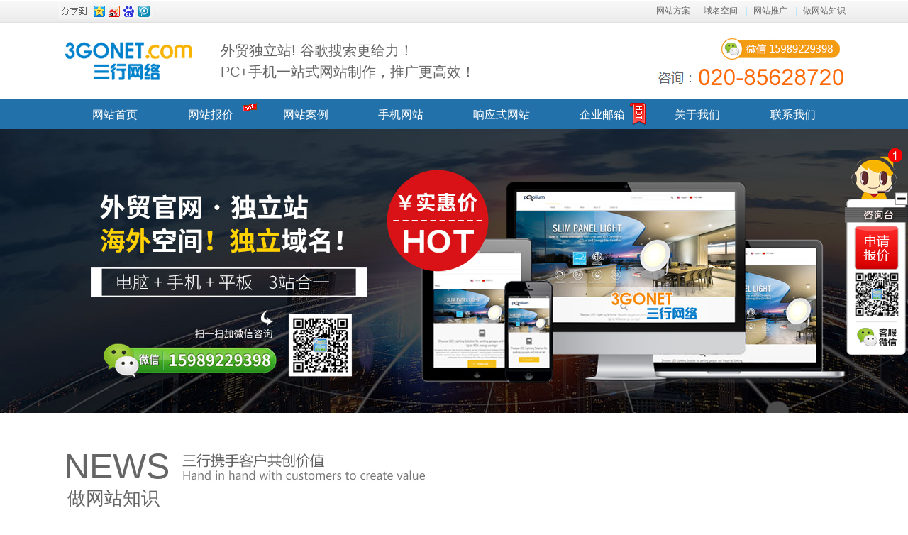

--- FILE ---
content_type: text/html
request_url: http://gzsuns.com/show_news.asp?id=1017
body_size: 15275
content:

<!DOCTYPE html>
<html>
<head>
<meta charset="utf-8">
<meta content="telephone=no" name="format-detection" />
<meta http-equiv="X-UA-Compatible" content="IE=edge,chrome=1">
<meta name="viewport" content="width=device-width, initial-scale=1.0,user-scalable=no">

<title>外贸企业网站要更新网页,与时俱进! 让老外有新鲜感!【外贸soho建站】</title>

<meta name="description" content="外贸企业网站要更新网页,与时俱进! 让老外有新鲜感![外贸soho网站建设www.gzsuns.com]三行分享：2743--外贸企业网站建设——在公司网页更新过程中，需要客户跟网页制作公司密切配合，提供网页更新中可能需要的相关资料。 【网页联系资料】:您准备在网站上要公布的的信息，例如，公司名称、公司地址、电话、传真、电子邮箱等等。一年多了,如果你的公司有地址与公司名有变动,还没有改过来,这个是比较低级的错. 【企业简介资料】:经过时间的发展">

<meta name="keywords" content="外贸企业网站建设,做个外贸企业网站多少钱,外贸企业网站网页更新时注意的问题">

<link href="css/css.css" rel="stylesheet" type="text/css" />
<meta http-equiv="Cache-Control" content="no-transform" />
<meta http-equiv="Cache-Control" content="no-siteapp" />
<script type="text/javascript" src="js/jquery.min.js"></script>
<!--[if lt IE 9]>
  <script src="./js/respond.min.js"></script>
<![endif]-->

</head>





<body>
<div id="inner_body"> 
  
<div id="head">
  <div  class="main head_bg">
    <div id="sub_menu" class="no_show">
  <ul>
    <li><a href="news.asp">做网站知识</a></li>
        <li><a href="tuiguang.asp">网站推广</a> | </li>
            <li><a href="domain.asp">域名空间</a> | </li>
            <li><a href="fangan.asp">网站方案</a>|</li>
  </ul>
</div>
  <div id="logo"><img src="images/logo.png" alt="外贸网站建设公司"/>
    <a href="index.asp" title="外贸网站建设">外贸独立站! 谷歌搜索更给力！<br />
PC+手机一站式网站制作，推广更高效！</a>
  </div>
  </div>
<link rel="stylesheet" type="text/css" href="menu2/style.css">
<nav>
  <div id="menu_button_wrapper">
    <div id="menu_button">
      <div id="hamburger"> <span></span> <span></span> <span></span> </div>
    </div>
    <div class="clearfix"></div>
  </div>
  <ul id="menu_list">
    <li><a href="index.asp" >网站首页</a></li>
    <li class="link_hot"><a href="taocan.asp" >网站报价</a></li>
    <li><a href="case.asp" >网站案例</a></li>
    <li><a href="app.asp" >手机网站</a></li>
    <li><a href="html5.asp" >响应式网站</a></li>
    <li class="link_hot2"><a href="mail.asp" >企业邮箱</a></li>
    <li><a href="about.asp" >关于我们</a></li>
    <li><a href="contact.asp" >联系我们</a></li>
  </ul>
</nav>
<script type="text/javascript" src="menu2/navmenu.js"></script> 
</div>
    
  <div class="news_picbg no_show"></div>
    <link href="css/inner_bg.css" rel="stylesheet" type="text/css" />
<div class="h5_innerbg"><a href="#link1" class="contact_scroll"><img src="images/inner_bg.jpg"/></a></div>
  <div class="h5_bg_pic">做网站知识</div>
  <div class="main">
    <div class="lr_blank"> 
      <!--标题-->
      <div class="inner_maintitle no_show">
        <p>NEWS<img src="images/sub_title.jpg"/> </p>
        <a href="news.asp">做网站知识</a></div>
      <!--标题-->
        <!--内容-->
    
  <div class="inner_rightmain main">
      <h1 id="inner_newstitle">外贸企业网站要更新网页,与时俱进! 让老外有新鲜感!</h1>
      <h5 id="inner_newstime"> <a href="news.asp" style="color:#999999;">新闻资讯</a> 发布时间2013.8.12.浏览数：<font color="#FF0000">2743</font></h5>
      <div class="news_info"><p class="txt_blank20"><a href="show_news.asp?id=1017" title="外贸企业网站要更新网页,与时俱进! 让老外有新鲜感!【外贸企业网站建设,做个外贸企业网站多少钱,外贸企业网站网页更新时注意的问题】">【外贸企业网站建设,做个外贸企业网站多少钱,外贸企业网站网页更新时注意的问题】</a> 外贸企业网站建设——在公司网页更新过程中，需要客户跟网页制作公司密切配合，提供网页更新中可能需要的相关资料。 【网页联系资料】:您准备在网站上要公布的的信息，例如，公司名称、公司地址、电话、传真、电子邮箱等等。一年多了,如果你的公司有地址与公司名有变动,还没有改过来,这个是比较低......<u><a href="http://www.gzsuns.com">外贸soho网站建设www.gzsuns.com三行网络公司</a></u>为您详细介绍 - 请往下阅读》</p></div>
      <div id="news_content">
  <p align="center"> <a href="index.asp">
      
      <img src=""  alt="外贸企业网站建设,做个外贸企业网站多少钱,外贸企业网站网页更新时注意的问题"/>
      
      </a> </p>
        <h3 id="news_keyword"> <a href="show_news.asp?id=1017" title="外贸企业网站要更新网页,与时俱进! 让老外有新鲜感!_外贸企业网站建设,做个外贸企业网站多少钱,外贸企业网站网页更新时注意的问题">外贸企业网站建设,做个外贸企业网站多少钱,外贸企业网站网页更新时注意的问题</a> </h3>
        <P>外贸企业网站建设——在公司网页更新过程中，需要客户跟网页制作公司密切配合，提供网页更新中可能需要的相关资料。 <BR><BR>【网页联系资料】:您准备在网站上要公布的的信息，例如，公司名称、公司地址、电话、传真、电子邮箱等等。一年多了,如果你的公司有地址与公司名有变动,还没有改过来,这个是比较低级的错. <BR><BR>【企业简介资料】:经过时间的发展,公司的规模大了,设备也全了,公司的档次也上来了,不可能还是老简介,如果是老简介,那么你们的客户感觉到你们公司没有什么时候发展,不定期在老水平之上,有这种误解都不好的嘛! <BR><BR>【栏目名称】:<A href="http://www.gz3go.com/">企业网站</A>一般是：公司介绍、产品展示、企业新闻、网上订购、联系我们等，这些栏目基本上都是通用的。但公司的发展应该会加部分相关的介绍,比方说人才招聘呀……与时俱进! <BR><BR>【产品介绍或服务内容资料】:经过一年或几年的发展,产品与资料应该调整了,有点公司有部分产品是比较好卖的,比较主打的产品,可以换了,但同一类的产品图也应该换了,时代变了嘛,一个公司不可能生产同一个款式几年吧,就是生产,也应该换换图片,与资料,给人新鲜的感觉!</P>
        <div id="news_maintxt">三行网络，专业从事互联网相关业务开发的公司，致力于网站建设的全方位发展，立足于以WEB为核心，以WEB应用开发及服务为发展战略的经营理念。专门提供全方位的优质化服务和最专业的网站建设方案，为企业打造全新电子商务平台。 　</div>
        <a href="show_news.asp?id=1017" title="外贸企业网站要更新网页,与时俱进! 让老外有新鲜感!">《外贸企业网站要更新网页,与时俱进! 让老外有新鲜感!》此文由三行网络公司原创，转载请保留原文链接，谢谢！</a> 
          <p>【关键词标签】<a href="show_news.asp?id=1017" title="【外贸企业网站建设,做个外贸企业网站多少钱,外贸企业网站网页更新时注意的问题】"><u>外贸企业网站建设,做个外贸企业网站多少钱,外贸企业网站网页更新时注意的问题</u></a>&nbsp;&nbsp;&nbsp;&nbsp;<a href="index.asp"><u>外贸网站建设</u></a></p> </div>
      <div class="tr_blank20"></div>
      <div class="tr_blank20"></div>
<div id="innernews_image"><a href="index.asp"  name="a1" id="a1" ><img src="images/news_image3.jpg" border="0" /></a></div>
<div id="phone_image"><a href="index.asp"  name="a1" id="a1" ><img src="images/phone_img.jpg" border="0" /></a></div>
<div class="tr_blank20"></div>
<div class="tr_blank20"></div>
<div id="innernews_txt">
<div class="news_txtpic"><a href="news.asp"></a>
</div>
  <ul>
  
<li><a href="show_news.asp?id=879" title="建个外贸网站用什么空间服务器好?"> 
		 建个外贸网站用什么空间服务器好?</a></li>
  
<li><a href="show_news.asp?id=895" title="外贸网站注册域名含关键字是不是容易搜索到"> 
		 外贸网站注册域名含关键字是不是容易搜索到</a></li>
  
<li><a href="show_news.asp?id=848" title="搜狗与搜狐有什么区别,哪个好"> 
		 搜狗与搜狐有什么区别,哪个好</a></li>
  
<li><a href="show_news.asp?id=845" title="现在开淘宝店能赚钱吗？申请有什么条件限制吗？"> 
		 现在开淘宝店能赚钱吗？申请有什么条件限制..</a></li>
  
<li><a href="show_news.asp?id=843" title="广州致友汽配城在什么地方,具体位置？"> 
		 广州致友汽配城在什么地方,具体位置？</a></li>
  
<li><a href="show_news.asp?id=1016" title="网页色彩搭配——红色，有什么感觉"> 
		 网页色彩搭配——红色，有什么感觉</a></li>
  
<li><a href="show_news.asp?id=1015" title="怎样查看网站关键词优化得好不好?如何验证!"> 
		 怎样查看网站关键词优化得好不好?如何验证..</a></li>
  
<li><a href="show_news.asp?id=1014" title="为什么优化网站要做2-3个月才有排名?缘由何在!"> 
		 为什么优化网站要做2-3个月才有排名?缘..</a></li>
  
<li><a href="show_news.asp?id=1013" title="WiFi伴侣查看附近开放的WiFi热点，帮助用户免费蹭网"> 
		 WiFi伴侣查看附近开放的WiFi热点，..</a></li>
  
<li><a href="show_news.asp?id=1012" title="世上最痛苦的事是手机还在，流量没了"> 
		 世上最痛苦的事是手机还在，流量没了</a></li>
  
<li><a href="show_news.asp?id=1011" title="可口可乐的宣传招式：进行全方位铺点的饱和营销"> 
		 可口可乐的宣传招式：进行全方位铺点的饱和..</a></li>
  
<li><a href="show_news.asp?id=1010" title="星巴克推广途径：利用二维码和微信等与顾客有效互动"> 
		 星巴克推广途径：利用二维码和微信等与顾客..</a></li>
  
<li><a href="show_news.asp?id=1009" title="1号店营销方式：与天涯、新浪等社区捆绑运营"> 
		 1号店营销方式：与天涯、新浪等社区捆绑运..</a></li>
  
<li><a href="show_news.asp?id=1008" title="网站优化使用静态网页有啥优劣势?利大于弊吗?"> 
		 网站优化使用静态网页有啥优劣势?利大于弊..</a></li>
  
<li><a href="show_news.asp?id=1007" title="车陂建网站公司哪里有吖,车陂建网站价格100%优惠"> 
		 车陂建网站公司哪里有吖,车陂建网站价格1..</a></li>
  
</ul></div>

<div class="tr_blank40"></div>
 
    </div> 
        <!--内容-->
       </div>
  </div>

  <a name="foot_bottom" id="foot_bottom"></a>
<div id="bottom">
  <div class="main">
    <div class="bottom_img"> 
      
<div class="kefu_bottom">
  <ul>
    <li class="QQ_img1"><a name="a1" id="a1" title="客服QQ:237673564">&nbsp;</a></li>
    <li class="QQ_img2"><a title="客服QQ:840384373">&nbsp;</a></li>
    <li class="weixin1"><a title="微信:15989229398">&nbsp;</a></li>
  </ul>
</div>
 
    </div>
    <link href="css/link_txt.css" rel="stylesheet" type="text/css" />
<div id="txt_link" class="main"><a href="http://www.gzsuns.com">外贸soho网站建设</a>
<a href="http://www.gzsuns.com">外贸soho建网站多少钱</a><a href="http://www.gzsuns.com">外贸soho网站定制开发</a><a href="http://www.gzsuns.com">外贸soho营销型网站设计</a><a href="http://www.gzsuns.com">外贸soho英文网站制作</a><a href="http://www.gzsuns.com">欧美风格展示型网站设计</a>
  <a href="http://www.gzsuns.com">响应式/多语言/中英文版/全英文/纯英文外贸网站模板制作</a>
  <h3>【三行网络】专业外贸网站建设公司，精心定制开发外贸网站模板，为<b>外贸soho建站</b>打造定位精准的产品展示型网站！建立符合<b>外贸soho网站制作</b>需求的全英文网站！您值得信赖的外贸soho网站建设公司！专注于<b>广州,深圳,东莞,中山,佛山,惠州,珠海</b>外贸网站建设！匠心打造精品，用心成就经典！！携手客户共创双赢！！
</h3>
</div>
 
  </div>
</div>
<!--底部版权-->
<div class="h5_bottom">
  <h3><a href="tel:15989229398" >15989229398（微信咨询）</a></h3>
  <h4>专业做网站 · ￥明码实价！</h4>
  <div class="phone_tel">
    <ul>
      <li><a href="tel:020-85628720" >电话：020-85628720</a></li>
      <li style="background-color:#215793;">QQ：237673564</li>
    </ul>
  </div>
  <p><img src="images/logo2.png" /></br>
    匠心打造精品，用心成就经典！携手客户共创双赢！</br>
    © Copyright <span></span> <a>广州三行网络科技有限公司</a></br>
    粤ICP备案号：09210325</p>
</div>
<a id="link1"></a> 
<!--<script language="JavaScript" src="./qqkf6/jquery.min.js"></script>-->
<link href="./qqkf6/onlineContact.css" rel="stylesheet" type="text/css" />
<div id="big_C" class="png oc_bg">
  <a class="btn btn1 png oc_bg" onclick="showSmall_C();" ></a>
  <a class="btn btn2 png oc_bg contact_scroll"  href="#link1"></a>
  <a class="btn png oc_bg" > <img  src="./qqkf6/ewm.jpg" style="width:70px; max-width:70px; margin-top:180px; margin-left:10px; z-index:999;"/></a>
  <a class="btn btn5 png oc_bg" href="contact.asp" title="客服微信：15989229398"></a>
  <img id="wx" src="./qqkf6/ewm.jpg" style="width:150px; max-width:150px;"/>
  <a class="btn btn6 png oc_bg" onclick="$(window).scrollTop(0);"></a>
</div>
<div id="small_C" class="png oc_bg">
  <a class="btn btn1 png oc_bg" onclick="$(window).scrollTop(0);"></a>
  <a class="stb btn" onclick="showBig_C();"></a>
</div>
<script language="JavaScript" src="./qqkf6/js.js"></script><link rel="stylesheet" href="./phone_menu/pintuer.css" />
<div id="toolbar" class="layout text-center">
  <div class="menu_color1 x3"><a href="index.asp"><span class="icon-home"></span>首页</a></div>
  <div class="menu_color2 x3"><a href="tel:020-85628720" target="_blank"><span class="icon-phone"></span>电话</a></div>
  <div class="menu_color3 x3"><a href="tel:15989229398" target="_blank"><span class="icon-weixin"></span>微信</a></div>
  <div class="menu_color4 x3"><a href="#link1" class="contact_scroll"><span class="icon-user"></span>联系</a></div>
</div>
<script>
jQuery(document).ready(function($) {
	$(".contact_scroll").click(function(event){		
		event.preventDefault();
		$('html,body').animate({scrollTop:$(this.hash).offset().top}, 500);
	});
});
</script> 
<script language="JavaScript"> 
  document.oncontextmenu=new Function("event.returnValue=false;");
  document.onselectstart=new Function("event.returnValue=false;");
</script>
<noscript>
<iframe src=*.html></iframe>
</noscript>
 
</div>
</body>
</html>




--- FILE ---
content_type: text/css
request_url: http://gzsuns.com/menu2/style.css
body_size: 3129
content:
body {
    margin: 0;
}

.clearfix {
    clear: both;
}

nav {
	text-align: center;
	text-transform: uppercase;
	background-color: #2271AA;

		
}
@media screen and (max-width: 768px) {
nav{

	text-align: center; background-color:#333; }
}

@media screen and (max-width: 480px) {
nav{	
	text-align: center;background-color:#333;}
}

nav ul {
	width: 90%;
	max-width: 1120px;
	margin: 0 auto;
	list-style-type: none;
	height:3.5em;
		overflow:hidden;
}
@media screen and (max-width: 768px) {
nav ul{

	margin-top:60px; }
}
@media screen and (max-width: 640px) {
nav ul{	
	margin-top:60px; }
}
@media screen and (max-width: 480px) {
nav ul{	
	margin-top:60px; }
}
nav ul li {
	display: inline-block;
	padding: .8em 3%;

}
nav ul li.link_hot{	background-image: url(../images/hot2.gif);
	background-repeat: no-repeat;
	background-position: right 5px;}
nav ul li.link_hot2{	background-image: url(../images/flag_hot.png);
	background-repeat: no-repeat;
	background-position: right 5px;}
@media screen and (max-width: 768px) {
nav ul li{
	border-bottom-width: 1px;
	border-bottom-style: solid;
	border-bottom-color: #555;
	padding: .5em 3%;
}
}

@media screen and (max-width: 480px) {
nav ul li{	
		border-bottom-width: 1px;
	border-bottom-style: solid;
	border-bottom-color: #555;padding: .5em 3%;}
}
nav ul li a {
    color: #fff;
    font-weight: normal;
    text-decoration: none;
    display: inline-block;
  /*  padding: .8em 1.2em;*/
    box-sizing: border-box;
	font-size:1.3em;

}

nav ul li a:hover {
    color: white;
}

.current_page {
	background-color: #3592E2;
}

.current_page a {
	color: #FFF;
}

#menu_button_wrapper{
    display: none;
}

.hidden {
    display: none;
}

/* Responsive for smaller screens */

@media (max-width: 768px) {

    #menu_button_wrapper{
		position:absolute; top:0px; right:0px;
	display: block;
	padding: 1em;
	color: #9d9d9d;
	/* border-bottom: 1px solid #101010;
        -webkit-box-shadow: 0 1px 0 rgba(255,255,255,.1);
        box-shadow: 0 1px 0 rgba(255,255,255,.1);*/
	margin-bottom: 0.5em;	z-index:99;
    }
    
    #menu_button {
	box-sizing: border-box;
	float: right;
	padding: .5em 1em;
	border: 0px solid #333;
	border-radius: 5px;
	color: #333;
	-webkit-touch-callout: none;
	-webkit-user-select: none;
	-khtml-user-select: none;
	-moz-user-select: none;
	-ms-user-select: none;
	user-select: none;
    }
    
    #menu_button:hover {
        cursor: pointer;
        background-color: #fff;
    }
    
    #hamburger {
        float: right;
        padding-top: .15em;
    }
    
    #menu_button span{
	display: block;
	background-color: #333;
	width: 2.2em;
	height: 0.25em;
	border-radius: 1px;
	margin-bottom: 0.4em;
	font-weight: bold;
    }
 
    nav ul {
        width: 100%;
        margin: 0 auto;
        padding: 0;
        box-sizing: border-box;
		overflow:visible;
		height:auto;
    }

    nav ul li {
        display: block; 
    }
    
    nav ul li a {
        width: 100%;
    }

}



--- FILE ---
content_type: text/css
request_url: http://gzsuns.com/qqkf6/onlineContact.css
body_size: 1840
content:
@charset "utf-8";
#iconDiv1{display:none;}
.oc_bg{background:url(./onlineContact_bg.png) no-repeat}
.btn{display:inline-block;text-decoration:none;cursor:pointer}
#big_C{position:fixed;_position:absolute;width:89px;height:301px;right:0px;top:200px; z-index:1023;}
@media screen and (max-width: 768px) {#big_C{
	display:none;}}

@media screen and (max-width: 480px) {#big_C{
	display:none;}}
#big_C .btn1{position:absolute;width:19px;height:19px;top:70px;right:0px;background-position:-176px -83px}
#big_C .btn2{position:absolute;width:63px;height:63px;top:118px;left:13px;background-position:-103px -13px}
#big_C .btn2:hover{background-position:-171px -13px}
#big_C .btn3{position:absolute;width:68px;height:24px;top:188px;left:10px;background-position:-101px -202px}
#big_C .btn3:hover{background-position:-101px -174px}
#big_C .btn4{position:absolute;width:68px;height:24px;left:10px;top:220px;background-position:-173px -202px}
#big_C .btn4:hover{background-position:-173px -174px}
#big_C .btn5{position:absolute;width:56px;height:26px;top:262px;left:17px;background-position:-178px -235px}
#big_C .btn5:hover{background-position:-107px -235px}
#big_C .btn6{display:none;position:absolute;width:29px;height:85px;top:140px;left:-25px;background-position:-135px -84px}
#big_C .btn6:hover{background-position:-101px -84px}
#small_C{position:fixed;_position:absolute;width:28px;height:91px;right:1px;top:300px;background-position:-250px -174px;z-index:1023;}
#small_C .btn1{display:none;position:absolute;width:28px;height:28px;left:0px;bottom:-28px;background-position:-207px -108px}
#small_C .btn1:hover{background-position:-175px -108px}
#small_C .stb{position:absolute;width:28px;height:91px;right:1px;top:0px}
#big_C #wx{display: none;width: 150px;height: 150px;position: absolute;top: 220px;left: -150px;}


--- FILE ---
content_type: application/javascript
request_url: http://gzsuns.com/qqkf6/js.js
body_size: 769
content:
$("#big_C .btn5").hover(function(){
$("#big_C #wx").show();
},function(){
$("#big_C #wx").hide();
});
$('#small_C').hide();
$(window).scroll(function(){
if($(this).scrollTop()!=0){
$("#big_C .btn6").show();
$("#small_C .btn1").show();
}else{
$("#big_C .btn6").hide();
$("#small_C .btn1").hide();
}
});
function showBig_C(){
  $('#small_C').hide(200);$('#big_C').show(200);
}
function showSmall_C(){
  $('#big_C').hide(200);$('#small_C').show(200);
}
$("#big_C .btn2").click(function(){
$("#iconDivMain1 img").eq(0).parent().parent().click();
});
$("#big_C .btn3").click(function(){
$("#iconDivMain1 img").eq(2).parent().parent().click();
});
$("#big_C .btn4").click(function(){
$("#iconDivMain1 img").eq(1).parent().parent().click();
});